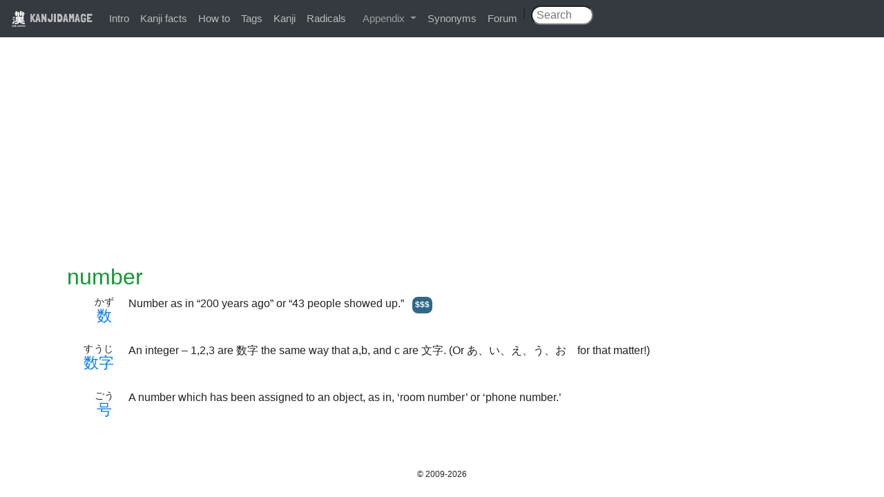

--- FILE ---
content_type: text/html; charset=utf-8
request_url: http://www.kanjidamage.com/synonyms/325-number
body_size: 2613
content:
<!DOCTYPE html>
<html>
<head>
<meta content='text/html;charset=UTF-8' http-equiv='content-type'>
<title>
number
|
KANJIDAMAGE
</title>
<meta name="csrf-param" content="authenticity_token" />
<meta name="csrf-token" content="C2jJbyoKemj0NsN2y+ha1wdGQgihEVmn9yG8w5ft5C4QDb7BnFBc6G5S+/mZ40yP+PU+7rCf7hOa4K5LtYohpA==" />
<link rel="stylesheet" media="all" href="/assets/application-0bd3c513a46a89c1ce37cbeaa3416a2bc679cbd989a30d412aa3aac5bee3be7a.css" />
<script src="/assets/application-7ce1c48ab83af4c55139323447d68fd9aa6ca37f8ee4dde06addfc9be0f8a91d.js"></script>
<link href='https://fonts.googleapis.com/css?family=Londrina+Solid' rel='stylesheet' type='text/css'>
<link rel="shortcut icon" href="/favicon.ico" />
<meta property="fb:app_id" content="122407024560957"/>
<meta content='width=device-width,initial-scale=1,maximum-scale=1,user-scalable=no' name='viewport'>
<meta content='number' name='description'>

<script>
  var _gaq = _gaq || [];
  _gaq.push(['_setAccount', 'UA-12423647-1']);
  _gaq.push(['_trackPageview']);
  
  (function() {
    var ga = document.createElement('script'); ga.type = 'text/javascript'; ga.async = true;
    ga.src = ('https:' == document.location.protocol ? 'https://ssl' : 'http://www') + '.google-analytics.com/ga.js';
    var s = document.getElementsByTagName('script')[0]; s.parentNode.insertBefore(ga, s);
  })();
</script>
          <script type='text/javascript'>
            var mpq = [];
            mpq.push(["init", "c9b49675ff5c8dd8c73e0b5c73987bfc"]);
            (function(){var b,a,e,d,c;b=document.createElement("script");b.type="text/javascript";b.async=true;b.src=(document.location.protocol==="https:"?"https:":"http:")+"//api.mixpanel.com/site_media/js/api/mixpanel.js";a=document.getElementsByTagName("script")[0];a.parentNode.insertBefore(b,a);e=function(f){return function(){mpq.push([f].concat(Array.prototype.slice.call(arguments,0)))}};d=["track","track_links","track_forms","register","register_once","identify","name_tag","set_config"];for(c=0;c<d.length;c++){mpq[d[c]]=e(d[c])}})();
          </script>
</head>
<body>
<div id="fb-root"></div>
<script>
  (function(d, s, id) {
    var js, fjs = d.getElementsByTagName(s)[0];
    if (d.getElementById(id)) return;
    js = d.createElement(s); js.id = id;
    js.src = "//connect.facebook.net/en_US/all.js#xfbml=1&appId=122407024560957";
    fjs.parentNode.insertBefore(js, fjs);
  }(document, 'script', 'facebook-jssdk'));
</script>
<div class='navbar navbar-expand-md bg-dark navbar-dark fixed-top'>
<div class='navbar-brand'>
<a class="brand" href="/"><img class='logo' src='/images/kanjidamage.png'>
KANJIDAMAGE
</a></div>
<button class='navbar-toggler' data-target='.navbar-collapse' data-toggle='collapse' type='button'>
<span class='navbar-toggler-icon'></span>
</button>
<div class='collapse navbar-collapse'>
<ul class='navbar-nav'>
<li><a href="/introduction">Intro</a></li>
<li><a href="/kanji_facts">Kanji facts</a></li>
<li><a href="/howto">How to</a></li>
<li><a href="/tags">Tags</a></li>
<li><a href="/japanese_symbols">Kanji</a></li>
<li><a href="/radicals">Radicals</a></li>
<li class='nav-item dropdown'>
<a aria-expanded='false' aria-haspopup='true' class='nav-link dropdown-toggle' data-toggle='dropdown' href='#' id='navbarDropdown' role='button'>
Appendix
</a>
<div aria-labelledby='navbarDropdown' class='dropdown-menu'>
<a class="dropdown-item" href="/appendix/onyomikeywords">Onyomi</a>
<a class="dropdown-item" href="/appendix/illpairs">Ill pairs</a>
<a class="dropdown-item" href="/dupes">Dupes</a>
<a class="dropdown-item" href="/articles">Articles</a>
<a class="dropdown-item" href="/appendix/longshortvowels">Long short vowlels</a>
</div>
</li>
<li><a href="/synonyms">Synonyms</a></li>
<li><a href="http://kanjidamage.fr.yuku.com/forums/2/kanjidamage-forums">Forum</a></li>
| &nbsp;
<form class="navbar-search pull-right" action="/kanji/search" accept-charset="UTF-8" method="get"><input name="utf8" type="hidden" value="&#x2713;" />
<input type="text" name="q" id="q" class="search-query" placeholder=" Search" />
&nbsp;&nbsp;&nbsp;&nbsp;
</form>

</ul>
</div>
</div>
<br>
<div class='container'>
</div>
<div class='container'><div class="adsense">
<script async src="//pagead2.googlesyndication.com/pagead/js/adsbygoogle.js"></script>
<!-- kanjiresponsive -->
<ins class="adsbygoogle"
     style="display:block"
     data-ad-client="ca-pub-3566358308304401"
     data-ad-slot="3615792576"
     data-ad-format="auto"></ins>
<script>
(adsbygoogle = window.adsbygoogle || []).push({});
</script>
</div>

<div class='row'>
<h2>
&nbsp;&nbsp;
<span class='translation'>number</span>
</h2>
</div>
<table class='definition'>
<tr>
<td>
<ruby>
<span class='kanji_character'><ruby><a href="/kanji/703-integer-to-count-数">数</a><rp>(</rp><rt>かず</rt><rp>)</rp></ruby></span>
</ruby>
</td>
<td>
Number as in “200 years ago” or “43 people showed up.”
&nbsp;&nbsp;<a class="label label-info" href="/tags/75">$$$</a>
</td>
</tr>
<tr>
<td>
&nbsp;
</td>
</tr>

<tr>
<td>
<ruby>
<span class='kanji_character'><ruby><a href="/kanji/703-integer-to-count-数">数</a><a href="/kanji/129-letter-字">字</a><rp>(</rp><rt>すうじ</rt><rp>)</rp></ruby></span>
</ruby>
</td>
<td>
An integer – 1,2,3 are 数字 the same way that a,b, and c are 文字. (Or あ、い、え、う、お　for that matter!)

</td>
</tr>
<tr>
<td>
&nbsp;
</td>
</tr>

<tr>
<td>
<ruby>
<span class='kanji_character'><ruby><a href="/kanji/656-id-number-号">号</a><rp>(</rp><rt>ごう</rt><rp>)</rp></ruby></span>
</ruby>
</td>
<td>
A number which has been assigned to an object, as in, ‘room number’ or ‘phone number.’

</td>
</tr>
<tr>
<td>
&nbsp;
</td>
</tr>

</table>
<div class='col-md-10'>

<br>
<br>
</div>
</div>
<footer>
&copy; 2009-2026
</footer>
</body>
</html>


--- FILE ---
content_type: text/html; charset=utf-8
request_url: https://www.google.com/recaptcha/api2/aframe
body_size: 267
content:
<!DOCTYPE HTML><html><head><meta http-equiv="content-type" content="text/html; charset=UTF-8"></head><body><script nonce="NECfm8JKt_o8JyiJUTwLMw">/** Anti-fraud and anti-abuse applications only. See google.com/recaptcha */ try{var clients={'sodar':'https://pagead2.googlesyndication.com/pagead/sodar?'};window.addEventListener("message",function(a){try{if(a.source===window.parent){var b=JSON.parse(a.data);var c=clients[b['id']];if(c){var d=document.createElement('img');d.src=c+b['params']+'&rc='+(localStorage.getItem("rc::a")?sessionStorage.getItem("rc::b"):"");window.document.body.appendChild(d);sessionStorage.setItem("rc::e",parseInt(sessionStorage.getItem("rc::e")||0)+1);localStorage.setItem("rc::h",'1769450025253');}}}catch(b){}});window.parent.postMessage("_grecaptcha_ready", "*");}catch(b){}</script></body></html>